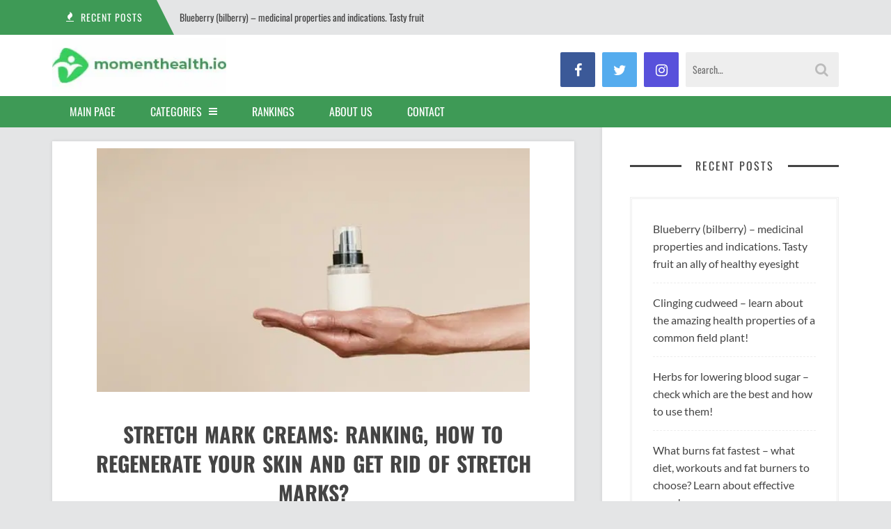

--- FILE ---
content_type: text/html; charset=UTF-8
request_url: https://momenthealth.io/stretch-mark-creams/
body_size: 13033
content:
<!DOCTYPE html><html lang="en-US" prefix="og: https://ogp.me/ns#"><head><meta charset="UTF-8"><meta name="viewport" content="width=device-width"><link rel="profile" href="https://gmpg.org/xfn/11"><link rel="pingback" href="https://momenthealth.io/xmlrpc.php">  <script data-cfasync="false" data-pagespeed-no-defer>var gtm4wp_datalayer_name = "dataLayer";
	var dataLayer = dataLayer || [];</script> <link media="all" href="https://emzobqv2ym3.exactdn.com/wp-content/cache/autoptimize/css/autoptimize_1c3a91cc08d23b16c2edbdf46fbec09b.css" rel="stylesheet"><title>Stretch Mark Creams: Ranking, How to regenerate your skin and get rid of stretch marks? - momenthealth.io</title><meta name="description" content="Stretch marks are one of the most common and disliked skin imperfections. These unsightly scarred stripes, appearing on the skin during rapid growth of"/><meta name="robots" content="index, follow, max-snippet:-1, max-video-preview:-1, max-image-preview:large"/><link rel="canonical" href="https://momenthealth.io/stretch-mark-creams/" /><meta property="og:locale" content="en_US" /><meta property="og:type" content="article" /><meta property="og:title" content="Stretch Mark Creams: Ranking, How to regenerate your skin and get rid of stretch marks? - momenthealth.io" /><meta property="og:description" content="Stretch marks are one of the most common and disliked skin imperfections. These unsightly scarred stripes, appearing on the skin during rapid growth of" /><meta property="og:url" content="https://momenthealth.io/stretch-mark-creams/" /><meta property="og:site_name" content="momenthealth.io" /><meta property="article:section" content="Beauty" /><meta property="og:image" content="https://emzobqv2ym3.exactdn.com/wp-content/uploads/2021/05/pexels-artem-podrez-6801215.jpg" /><meta property="og:image:secure_url" content="https://emzobqv2ym3.exactdn.com/wp-content/uploads/2021/05/pexels-artem-podrez-6801215.jpg" /><meta property="og:image:width" content="640" /><meta property="og:image:height" content="360" /><meta property="og:image:alt" content="Stretch Mark Creams: Ranking, How to regenerate your skin and get rid of stretch marks?" /><meta property="og:image:type" content="image/jpeg" /><meta property="article:published_time" content="2021-05-30T16:30:07+02:00" /><meta name="twitter:card" content="summary_large_image" /><meta name="twitter:title" content="Stretch Mark Creams: Ranking, How to regenerate your skin and get rid of stretch marks? - momenthealth.io" /><meta name="twitter:description" content="Stretch marks are one of the most common and disliked skin imperfections. These unsightly scarred stripes, appearing on the skin during rapid growth of" /><meta name="twitter:image" content="https://emzobqv2ym3.exactdn.com/wp-content/uploads/2021/05/pexels-artem-podrez-6801215.jpg" /><meta name="twitter:label1" content="Written by" /><meta name="twitter:data1" content="admin" /><meta name="twitter:label2" content="Time to read" /><meta name="twitter:data2" content="7 minutes" /> <script type="application/ld+json" class="rank-math-schema-pro">{"@context":"https://schema.org","@graph":[{"@type":["Person","Organization"],"@id":"https://momenthealth.io/#person","name":"admin"},{"@type":"WebSite","@id":"https://momenthealth.io/#website","url":"https://momenthealth.io","name":"admin","publisher":{"@id":"https://momenthealth.io/#person"},"inLanguage":"en-US"},{"@type":"ImageObject","@id":"https://emzobqv2ym3.exactdn.com/wp-content/uploads/2021/05/pexels-artem-podrez-6801215.jpg?strip=all&amp;lossy=1&amp;ssl=1","url":"https://emzobqv2ym3.exactdn.com/wp-content/uploads/2021/05/pexels-artem-podrez-6801215.jpg?strip=all&amp;lossy=1&amp;ssl=1","width":"640","height":"360","inLanguage":"en-US"},{"@type":"WebPage","@id":"https://momenthealth.io/stretch-mark-creams/#webpage","url":"https://momenthealth.io/stretch-mark-creams/","name":"Stretch Mark Creams: Ranking, How to regenerate your skin and get rid of stretch marks? - momenthealth.io","datePublished":"2021-05-30T16:30:07+02:00","dateModified":"2021-05-30T16:30:07+02:00","isPartOf":{"@id":"https://momenthealth.io/#website"},"primaryImageOfPage":{"@id":"https://emzobqv2ym3.exactdn.com/wp-content/uploads/2021/05/pexels-artem-podrez-6801215.jpg?strip=all&amp;lossy=1&amp;ssl=1"},"inLanguage":"en-US"},{"@type":"Person","@id":"https://momenthealth.io/author/admin/","name":"admin","url":"https://momenthealth.io/author/admin/","image":{"@type":"ImageObject","@id":"https://secure.gravatar.com/avatar/da7cf22bd6a2fddd1d282d48355489e593b1a085e1bb87764bc5602cc7d08367?s=96&amp;d=mm&amp;r=g","url":"https://secure.gravatar.com/avatar/da7cf22bd6a2fddd1d282d48355489e593b1a085e1bb87764bc5602cc7d08367?s=96&amp;d=mm&amp;r=g","caption":"admin","inLanguage":"en-US"}},{"@type":"BlogPosting","headline":"Stretch Mark Creams: Ranking, How to regenerate your skin and get rid of stretch marks? - momenthealth.io","datePublished":"2021-05-30T16:30:07+02:00","dateModified":"2021-05-30T16:30:07+02:00","articleSection":"Beauty","author":{"@id":"https://momenthealth.io/author/admin/","name":"admin"},"publisher":{"@id":"https://momenthealth.io/#person"},"description":"Stretch marks are one of the most common and disliked skin imperfections. These unsightly scarred stripes, appearing on the skin during rapid growth of","name":"Stretch Mark Creams: Ranking, How to regenerate your skin and get rid of stretch marks? - momenthealth.io","@id":"https://momenthealth.io/stretch-mark-creams/#richSnippet","isPartOf":{"@id":"https://momenthealth.io/stretch-mark-creams/#webpage"},"image":{"@id":"https://emzobqv2ym3.exactdn.com/wp-content/uploads/2021/05/pexels-artem-podrez-6801215.jpg?strip=all&amp;lossy=1&amp;ssl=1"},"inLanguage":"en-US","mainEntityOfPage":{"@id":"https://momenthealth.io/stretch-mark-creams/#webpage"}}]}</script> <link rel='dns-prefetch' href='//emzobqv2ym3.exactdn.com' /><link href='https://fonts.gstatic.com' crossorigin='anonymous' rel='preconnect' /><link href='https://ajax.googleapis.com' rel='preconnect' /><link href='https://fonts.googleapis.com' rel='preconnect' /><link rel='preconnect' href='//emzobqv2ym3.exactdn.com' />
<link rel='preconnect' href='//emzobqv2ym3.exactdn.com' crossorigin /><link rel="alternate" type="application/rss+xml" title="momenthealth.io &raquo; Feed" href="https://momenthealth.io/feed/" /><link rel="alternate" type="application/rss+xml" title="momenthealth.io &raquo; Comments Feed" href="https://momenthealth.io/comments/feed/" /><link rel="alternate" type="application/rss+xml" title="momenthealth.io &raquo; Stretch Mark Creams: Ranking, How to regenerate your skin and get rid of stretch marks? Comments Feed" href="https://momenthealth.io/stretch-mark-creams/feed/" /><link rel="alternate" title="oEmbed (JSON)" type="application/json+oembed" href="https://momenthealth.io/wp-json/oembed/1.0/embed?url=https%3A%2F%2Fmomenthealth.io%2Fstretch-mark-creams%2F" /><link rel="alternate" title="oEmbed (XML)" type="text/xml+oembed" href="https://momenthealth.io/wp-json/oembed/1.0/embed?url=https%3A%2F%2Fmomenthealth.io%2Fstretch-mark-creams%2F&#038;format=xml" /><link rel="preload" as="style" href="https://emzobqv2ym3.exactdn.com/easyio-fonts/css?family=Oswald:200,300,400,500,600,700%7CLato:100,300,400,700,900,100italic,300italic,400italic,700italic,900italic&#038;display=swap&#038;ver=1627899870" /><link rel="stylesheet" href="https://emzobqv2ym3.exactdn.com/easyio-fonts/css?family=Oswald:200,300,400,500,600,700%7CLato:100,300,400,700,900,100italic,300italic,400italic,700italic,900italic&#038;display=swap&#038;ver=1627899870" media="print" onload="this.media='all'"><noscript><link rel="stylesheet" href="https://emzobqv2ym3.exactdn.com/easyio-fonts/css?family=Oswald:200,300,400,500,600,700%7CLato:100,300,400,700,900,100italic,300italic,400italic,700italic,900italic&#038;display=swap&#038;ver=1627899870" /></noscript><script type="text/javascript" src="https://emzobqv2ym3.exactdn.com/wp-includes/js/jquery/jquery.min.js?ver=3.7.1" id="jquery-core-js"></script> <link rel="https://api.w.org/" href="https://momenthealth.io/wp-json/" /><link rel="alternate" title="JSON" type="application/json" href="https://momenthealth.io/wp-json/wp/v2/posts/23232" /><link rel="EditURI" type="application/rsd+xml" title="RSD" href="https://momenthealth.io/xmlrpc.php?rsd" /><meta name="generator" content="WordPress 6.9" /><link rel='shortlink' href='https://momenthealth.io/?p=23232' /><meta name="generator" content="Redux 4.5.8" /><script type="text/javascript">(function(url){
	if(/(?:Chrome\/26\.0\.1410\.63 Safari\/537\.31|WordfenceTestMonBot)/.test(navigator.userAgent)){ return; }
	var addEvent = function(evt, handler) {
		if (window.addEventListener) {
			document.addEventListener(evt, handler, false);
		} else if (window.attachEvent) {
			document.attachEvent('on' + evt, handler);
		}
	};
	var removeEvent = function(evt, handler) {
		if (window.removeEventListener) {
			document.removeEventListener(evt, handler, false);
		} else if (window.detachEvent) {
			document.detachEvent('on' + evt, handler);
		}
	};
	var evts = 'contextmenu dblclick drag dragend dragenter dragleave dragover dragstart drop keydown keypress keyup mousedown mousemove mouseout mouseover mouseup mousewheel scroll'.split(' ');
	var logHuman = function() {
		if (window.wfLogHumanRan) { return; }
		window.wfLogHumanRan = true;
		var wfscr = document.createElement('script');
		wfscr.type = 'text/javascript';
		wfscr.async = true;
		wfscr.src = url + '&r=' + Math.random();
		(document.getElementsByTagName('head')[0]||document.getElementsByTagName('body')[0]).appendChild(wfscr);
		for (var i = 0; i < evts.length; i++) {
			removeEvent(evts[i], logHuman);
		}
	};
	for (var i = 0; i < evts.length; i++) {
		addEvent(evts[i], logHuman);
	}
})('//momenthealth.io/?wordfence_lh=1&hid=B26C1C214A119649D8469FA87C67AF7D');</script> 
 <script data-cfasync="false" data-pagespeed-no-defer>var dataLayer_content = {"pagePostType":"post","pagePostType2":"single-post","pageCategory":["beauty"],"pagePostAuthor":"admin"};
	dataLayer.push( dataLayer_content );</script> <script data-cfasync="false" data-pagespeed-no-defer>(function(w,d,s,l,i){w[l]=w[l]||[];w[l].push({'gtm.start':
new Date().getTime(),event:'gtm.js'});var f=d.getElementsByTagName(s)[0],
j=d.createElement(s),dl=l!='dataLayer'?'&l='+l:'';j.async=true;j.src=
'//www.googletagmanager.com/gtm.js?id='+i+dl;f.parentNode.insertBefore(j,f);
})(window,document,'script','dataLayer','GTM-TDMK29R');</script> <link rel="shortcut icon" href="https://emzobqv2ym3.exactdn.com/wp-content/themes/sundak/assets/images/favicon.png"></head><body data-rsssl=1 class="wp-singular post-template-default single single-post postid-23232 single-format-standard wp-theme-sundak cookies-not-set sticky-nav header-white right-sidebar"><div class="site-wrap"><div class="site-topbar"><div class="container"><div class="site-topbar-wrap"><div class="row"><div class="headline col-6"><div class="headline-slider"><div class="headline-item"> <span class="headline-heading"><i class="fa fa-fire"></i> <span>Recent posts</span></span> <a class="headline-title" href="https://momenthealth.io/blueberry-bilberry/">Blueberry (bilberry) &#8211; medicinal properties and indications. Tasty fruit an ally of healthy eyesight</a></div><div class="headline-item"> <span class="headline-heading"><i class="fa fa-fire"></i> <span>Recent posts</span></span> <a class="headline-title" href="https://momenthealth.io/clinging-cudweed/">Clinging cudweed &#8211; learn about the amazing health properties of a common field plant!</a></div><div class="headline-item"> <span class="headline-heading"><i class="fa fa-fire"></i> <span>Recent posts</span></span> <a class="headline-title" href="https://momenthealth.io/herbs-for-lowering-blood-sugar/">Herbs for lowering blood sugar &#8211; check which are the best and how to use them!</a></div><div class="headline-item"> <span class="headline-heading"><i class="fa fa-fire"></i> <span>Recent posts</span></span> <a class="headline-title" href="https://momenthealth.io/what-burns-fat-fastest/">What burns fat fastest &#8211; what diet, workouts and fat burners to choose? Learn about effective ways!</a></div></div></div><div class="top-nav col-6"></div></div></div></div></div><header class="site-header"><div class="container"><div class="site-header-wrap cf"><div class="branding fl"><div class="logo"> <a href="https://momenthealth.io/"><noscript><img src="https://emzobqv2ym3.exactdn.com/wp-content/uploads/2021/01/logo2.jpg?strip=all&lossy=1&ssl=1" alt="momenthealth.io"></noscript><img class="lazyload" src='data:image/svg+xml,%3Csvg%20xmlns=%22http://www.w3.org/2000/svg%22%20viewBox=%220%200%20210%20140%22%3E%3C/svg%3E' data-src="https://emzobqv2ym3.exactdn.com/wp-content/uploads/2021/01/logo2.jpg?strip=all&lossy=1&ssl=1" alt="momenthealth.io"></a></div></div><div class="header-content fr"><div class="header-socials fl"><div class="header-socials-wrap"> <a href="#" class="header-social-facebook"><i class="fa fa-facebook"></i></a> <a href="#" class="header-social-twitter"><i class="fa fa-twitter"></i></a> <a href="#" class="header-social-instagram"><i class="fa fa-instagram"></i></a></div></div><div class="header-search fr"><form method="get" action="https://momenthealth.io/"> <input class="header-search-input" type="text" name="s" placeholder="Search…" value=""> <i class="fa fa-search"></i></form></div></div></div></div></header><nav class="site-nav"><div class="container"><div class="site-nav-wrap"><div class="mobile-nav cf"> <a href="#" class="mobile-menu-access" id="mobile-menu-access"><i class="fa fa-bars"></i></a><form class="mobile-search-form" method="get" action="https://momenthealth.io/"> <input class="mobile-search" type="text" placeholder="Search&hellip;" name="s" value=""> <i class="fa fa-search"></i></form><ul id="menu-menu-glowne" class="mobile-menu"><li id="menu-item-12" class="menu-item menu-item-type-post_type menu-item-object-page menu-item-home menu-item-12"><a href="https://momenthealth.io/">Main Page</a></li><li id="menu-item-23731" class="menu-item menu-item-type-custom menu-item-object-custom menu-item-has-children menu-item-23731"><a>Categories</a><ul class="sub-menu"><li id="menu-item-19704" class="menu-item menu-item-type-taxonomy menu-item-object-category current-post-ancestor current-menu-parent current-post-parent menu-item-19704"><a href="https://momenthealth.io/beauty/">Beauty</a></li><li id="menu-item-19705" class="menu-item menu-item-type-taxonomy menu-item-object-category menu-item-19705"><a href="https://momenthealth.io/health/">Health</a></li><li id="menu-item-19706" class="menu-item menu-item-type-taxonomy menu-item-object-category menu-item-19706"><a href="https://momenthealth.io/mens-business/">Men’s Business</a></li><li id="menu-item-19707" class="menu-item menu-item-type-taxonomy menu-item-object-category menu-item-19707"><a href="https://momenthealth.io/training/">Training</a></li><li id="menu-item-19708" class="menu-item menu-item-type-taxonomy menu-item-object-category menu-item-19708"><a href="https://momenthealth.io/slimming/">Slimming</a></li></ul></li><li id="menu-item-2141" class="menu-item menu-item-type-custom menu-item-object-custom menu-item-2141"><a>Rankings</a></li><li id="menu-item-23662" class="menu-item menu-item-type-post_type menu-item-object-page menu-item-23662"><a href="https://momenthealth.io/about-us/">About us</a></li><li id="menu-item-18579" class="menu-item menu-item-type-post_type menu-item-object-page menu-item-18579"><a href="https://momenthealth.io/contact/">Contact</a></li></ul></div><ul id="menu-menu-glowne-1" class="site-menu"><li class="menu-item menu-item-type-post_type menu-item-object-page menu-item-home menu-item-12"><a href="https://momenthealth.io/">Main Page</a></li><li class="menu-item menu-item-type-custom menu-item-object-custom menu-item-has-children menu-item-23731"><a>Categories</a><ul class="sub-menu"><li class="menu-item menu-item-type-taxonomy menu-item-object-category current-post-ancestor current-menu-parent current-post-parent menu-item-19704"><a href="https://momenthealth.io/beauty/">Beauty</a></li><li class="menu-item menu-item-type-taxonomy menu-item-object-category menu-item-19705"><a href="https://momenthealth.io/health/">Health</a></li><li class="menu-item menu-item-type-taxonomy menu-item-object-category menu-item-19706"><a href="https://momenthealth.io/mens-business/">Men’s Business</a></li><li class="menu-item menu-item-type-taxonomy menu-item-object-category menu-item-19707"><a href="https://momenthealth.io/training/">Training</a></li><li class="menu-item menu-item-type-taxonomy menu-item-object-category menu-item-19708"><a href="https://momenthealth.io/slimming/">Slimming</a></li></ul></li><li class="menu-item menu-item-type-custom menu-item-object-custom menu-item-2141"><a>Rankings</a></li><li class="menu-item menu-item-type-post_type menu-item-object-page menu-item-23662"><a href="https://momenthealth.io/about-us/">About us</a></li><li class="menu-item menu-item-type-post_type menu-item-object-page menu-item-18579"><a href="https://momenthealth.io/contact/">Contact</a></li></ul></div></div></nav><div class="site-content"><div class="container"><div class="site-content-wrap"><div class="cf"><div class="main-content-wrap"><div class="main-content"><div class="post-single-wrap"><article id="post-23232" class="post-23232 post type-post status-publish format-standard has-post-thumbnail hentry category-beauty post-single"><div class="post-image"> <img width="640" height="360" src="https://emzobqv2ym3.exactdn.com/wp-content/uploads/2021/05/pexels-artem-podrez-6801215.jpg?strip=all&amp;lossy=1&amp;ssl=1" class="attachment-large size-large wp-post-image" alt="pexels artem podrez 6801215" decoding="async" fetchpriority="high" srcset="https://emzobqv2ym3.exactdn.com/wp-content/uploads/2021/05/pexels-artem-podrez-6801215.jpg?strip=all&amp;lossy=1&amp;ssl=1 640w, https://emzobqv2ym3.exactdn.com/wp-content/uploads/2021/05/pexels-artem-podrez-6801215-300x169.jpg?strip=all&amp;lossy=1&amp;ssl=1 300w, https://emzobqv2ym3.exactdn.com/wp-content/uploads/2021/05/pexels-artem-podrez-6801215.jpg?strip=all&amp;lossy=1&amp;w=128&amp;ssl=1 128w, https://emzobqv2ym3.exactdn.com/wp-content/uploads/2021/05/pexels-artem-podrez-6801215.jpg?strip=all&amp;lossy=1&amp;w=384&amp;ssl=1 384w, https://emzobqv2ym3.exactdn.com/wp-content/uploads/2021/05/pexels-artem-podrez-6801215.jpg?strip=all&amp;lossy=1&amp;w=512&amp;ssl=1 512w" sizes="(max-width: 640px) 100vw, 640px"></div><div class="post-header"><h1 class="post-title entry-title">Stretch Mark Creams: Ranking, How to regenerate your skin and get rid of stretch marks?</h1><div class="post-meta">By <span class="author vcard"><a class="url fn n" href="https://momenthealth.io/author/admin/">admin</a></span> &bull; <time class="updated" datetime="2021-05-30T16:30:07+02:00">May 30, 2021</time> &bull; <a href="https://momenthealth.io/stretch-mark-creams/#respond">No comments</a></div></div><div class="post-content cf"><p><strong>Stretch marks are one of the most common and disliked skin imperfections. </strong>These unsightly scarred stripes, appearing on the skin during rapid growth of tissues (e.g. in pregnant women or people who gain a lot of weight), make us lose our sense of attractiveness and self-confidence, we become ashamed of our body and want to cover up this flaw at all costs.</p><p>When looking for <strong>an antidote to stretch</strong> marks, we sometimes resort to professional treatments in beauty salons or aesthetic medicine clinics. However, this solution is rarely chosen by women. <strong>Much more often </strong>we turn to<strong> specifications for self-application</strong>, such as creams for stretch marks. The ranking we present here was created on the basis of a detailed analysis of the composition and mode of action of existing stretch mark preparations on the market. The performance-to-price ratio of a given product and users&#8217; opinions were also taken into account. <strong>See the ranking of the best creams for stretch marks and choose a product that will renew your skin!</strong></p><div id="toc_container" class="no_bullets"><p class="toc_title">Table of contents</p><ul class="toc_list"><li><a href="#Stretch_mark_creams_8211_Ranking"><span class="toc_number toc_depth_1">1</span> Stretch mark creams &#8211; Ranking</a><ul><li><a href="#1_Revamin_Stretch_Mark_150_ml"><span class="toc_number toc_depth_2">1.1</span> 1. Revamin Stretch Mark (150 ml)</a></li><li><a href="#2_Thalgo_Stretch_Mark_Cream_150_ml"><span class="toc_number toc_depth_2">1.2</span> 2. Thalgo Stretch Mark Cream (150 ml)</a></li><li><a href="#3_Strialys_Stretch_Mark_Cream_100_ml"><span class="toc_number toc_depth_2">1.3</span> 3. Strialys Stretch Mark Cream (100 ml)</a></li><li><a href="#4_Lierac_Phytolastil_Serum_Stretch_Mark_Corrector_75_ml"><span class="toc_number toc_depth_2">1.4</span> 4. Lierac Phytolastil Serum Stretch Mark Corrector (75 ml)</a></li><li><a href="#5_Sylveco_Moisturising_Stretch_Mark_Lotion_300_ml"><span class="toc_number toc_depth_2">1.5</span> 5. Sylveco Moisturising Stretch Mark Lotion (300 ml)</a></li><li><a href="#6_Elancyl_Stretch_Mark_Cream_150_ml"><span class="toc_number toc_depth_2">1.6</span> 6. Elancyl Stretch Mark Cream (150 ml)</a></li><li><a href="#7_Pharmaceris_M_Foliacti_Stretch_Mark_Prevention_Cream_150_ml"><span class="toc_number toc_depth_2">1.7</span> 7. Pharmaceris M Foliacti Stretch Mark Prevention Cream (150 ml)</a></li><li><a href="#8_Mustela_Stretch_Mark_Cream_150_ml"><span class="toc_number toc_depth_2">1.8</span> 8. Mustela Stretch Mark Cream (150 ml)</a></li><li><a href="#9_Ziaja_Mamma_Mia_270_ml"><span class="toc_number toc_depth_2">1.9</span> 9. Ziaja Mamma Mia (270 ml)</a></li></ul></li></ul></div><h2 class="wp-block-heading"><span id="Stretch_mark_creams_8211_Ranking">Stretch mark creams &#8211; Ranking </span></h2><h3 class="wp-block-heading"><span id="1_Revamin_Stretch_Mark_150_ml">1. Revamin Stretch Mark (150 ml)</span></h3><div class="wp-block-image"><figure class="aligncenter size-full is-resized"><a href="/go-revamin" rel="nofollow sponsored"><noscript><img decoding="async" src="https://emzobqv2ym3.exactdn.com/wp-content/uploads/2021/05/Revamin-Stretch-Mark-pro-07-2.jpg?strip=all&lossy=1&resize=513%2C342&ssl=1" alt=" Revamin Stretch Mark stretch mark cream"  class="wp-image-9757" width="513" height="342"/></noscript><img decoding="async" src='data:image/svg+xml,%3Csvg%20xmlns=%22http://www.w3.org/2000/svg%22%20viewBox=%220%200%20513%20342%22%3E%3C/svg%3E' data-src="https://emzobqv2ym3.exactdn.com/wp-content/uploads/2021/05/Revamin-Stretch-Mark-pro-07-2.jpg?strip=all&lossy=1&resize=513%2C342&ssl=1" alt=" Revamin Stretch Mark stretch mark cream"  class="lazyload wp-image-9757" width="513" height="342"/></a></figure></div><p>The leader of the ranking is <strong>Revamin Stretch Mark</strong>, a professional stretch mark cream with powerful regenerating properties. It demonstrates dual action &#8211; on the one hand <strong>it dynamically regenerates skin tissue</strong>, leading to a significant smoothing of scars, smoothing the skin and unifying its colour, and on the other it has a preventive effect &#8211; it makes the skin more flexible and firm, preventing the reappearance of stretch marks in the future.</p><p><strong>Revamin Stretch Mark </strong>is distinguished by its rich composition and excellent consistency. Upon application, the preparation rapidly penetrates the skin, and as a consequence the highly concentrated active substances remaining inside start strongly stimulating skin reconstruction processes. The result? <strong>Systematic disappearance of stretch marks and skin revitalisation and rejuvenation.</strong></p><p>The formula of Revamin Stretch Mark cream consists of natural ingredients of high bioactivity, thanks to which the skin covered with stretch marks gradually regains its smooth structure. What properties do the individual Revamin Stretch Mark ingredients possess?</p><ul class="wp-block-list"><li> Aloe leaf juice &#8211; has strong regenerative properties, slows down the skin ageing process, soothes inflammation, stimulates the formation of new collagen and elastin fibres, stimulates the process of water binding in the epidermis and supplies skin cells with valuable nutrients. Thanks to these properties it significantly improves the appearance and structure of the skin.</li></ul><ul class="wp-block-list"><li>Avocado oil &#8211; provides the skin with a high level of hydration, nourishes and rebuilds the skin, increases skin elasticity, smoothes and improves skin tone.</li></ul><ul class="wp-block-list"><li>Apricot kernel oil &#8211; rejuvenates the skin, adds to its firmness and elasticity, stimulates skin regeneration in places where it has suffered damage, in this way it helps us regain a coherent, uniform, smooth skin structure.</li></ul><ul class="wp-block-list"><li>Vitamin E &#8211; a powerful antioxidant that promotes efficient cell regeneration and protects skin tissue against ageing and damage. Vitamin E also ensures that the skin is properly oiled and moisturised, in effect making it look better and function better.</li></ul><ul class="wp-block-list"><li>Vitamin C &#8211; a strong antioxidant with protective and renewing properties. It stimulates the synthesis of collagen, improving the condition of the skin. Vitamin C also takes care of the skin tone &#8211; brightens discolorations, unifies the shade, makes the skin look healthy and vital.</li></ul><ul class="wp-block-list"><li>An intensive composition of vegetable oils &#8211; ensures a high level of hydration and greasing, protects against damage, prevents the loss of skin tone and elasticity, firms, reduces stretch marks, smoothes and rejuvenates.</li></ul><p>It works effectively and quickly, visibly reduces stretch marks, regenerates deeply, firms, increases skin tone, makes it more elastic, gives new quality to the skin. Due to the high power of active substances and their perfect combination, it gives better results than competitive products. Revamin Stretch Mark is the clear winner among home remedies for stretch marks.</p><p><strong>Revamin Stretch Mark</strong> reduces stretch marks on breasts, thighs, buttocks, abdomen, arms and back. It effectively combats overweight stretch marks and stretch marks during pregnancy. It also eliminates stretch marks caused by rapid growth of muscle mass in persons training. It simultaneously protects, strengthens, increases skin cohesion and density, protecting it from excessive stretching and further stretch marks formation.</p><h4 class="has-text-align-center wp-block-heading">You can order Revamin Stretch Mark here</h4><h3 class="wp-block-heading"><span id="2_Thalgo_Stretch_Mark_Cream_150_ml">2. Thalgo Stretch Mark Cream (150 ml)</span></h3><div class="wp-block-image"><figure class="aligncenter size-medium is-resized"><noscript><img decoding="async" src="https://emzobqv2ym3.exactdn.com/wp-content/uploads/2021/05/thalgo-krem-na-rozstepy-300x300-1.jpg?strip=all&lossy=1&resize=273%2C273&ssl=1" alt=" Thalgo Stretch Mark Cream"  class="wp-image-9778" width="273" height="273"/></noscript><img decoding="async" src='data:image/svg+xml,%3Csvg%20xmlns=%22http://www.w3.org/2000/svg%22%20viewBox=%220%200%20273%20273%22%3E%3C/svg%3E' data-src="https://emzobqv2ym3.exactdn.com/wp-content/uploads/2021/05/thalgo-krem-na-rozstepy-300x300-1.jpg?strip=all&lossy=1&resize=273%2C273&ssl=1" alt=" Thalgo Stretch Mark Cream"  class="lazyload wp-image-9778" width="273" height="273"/></figure></div><p><strong>Thalgo Stretch Mark Cream</strong> is a nourishing and regenerating cream, which thanks to its intensive formula reduces the visibility of stretch marks, comprehensively improves skin condition and inhibits the process of further stretch marks formation. It also displays antioxidant properties, which make the skin more resistant to ageing, loss of firmness and negative impact of external factors.</p><p>The Thalgo Stretch Mark Cream formula is created by natural ingredients thanks to which the cosmetic is suitable for all skin types, even for hypersensitive skin. The main active substances here are sea glycoprotein and fennel extract, which are responsible for the <strong>regenerating properties of</strong> the preparation. The composition also contains valuable plant oils &#8211; grape and macadamia, thanks to which the skin is better moisturised and lubricated, more resistant to stretching and smoothed.</p><h3 class="wp-block-heading"><span id="3_Strialys_Stretch_Mark_Cream_100_ml">3. Strialys Stretch Mark Cream (100 ml)</span></h3><div class="wp-block-image"><figure class="aligncenter size-medium is-resized"><noscript><img decoding="async" src="https://emzobqv2ym3.exactdn.com/wp-content/uploads/2021/05/strialys-krem-na-rozstepy-300x300-1.jpg?strip=all&lossy=1&resize=312%2C312&ssl=1" alt=" Strialys Stretch Mark Cream"  class="wp-image-9779" width="312" height="312"/></noscript><img decoding="async" src='data:image/svg+xml,%3Csvg%20xmlns=%22http://www.w3.org/2000/svg%22%20viewBox=%220%200%20312%20312%22%3E%3C/svg%3E' data-src="https://emzobqv2ym3.exactdn.com/wp-content/uploads/2021/05/strialys-krem-na-rozstepy-300x300-1.jpg?strip=all&lossy=1&resize=312%2C312&ssl=1" alt=" Strialys Stretch Mark Cream"  class="lazyload wp-image-9779" width="312" height="312"/></figure></div><p><strong>Strialys</strong> Stretch Mark Cream is a concentrated serum with regenerating, strengthening and smoothing properties. Thanks to the presence of components stimulating blood circulation, the cosmetic improves the level of cell and tissue nutrition, comprehensively improving skin condition.</p><p>Strialys Stretch Mark Cream is a rich composition of natural ingredients, such as e.g. Ruscus spinensis extract, silk proteins, Spleenwort extract and ginseng.) The product is designed for all skin types, including allergic and very delicate ones.</p><p>When, for some reason, our skin has been exposed to intensive stretching and, as a result, collagen fibres have been torn, which led to the appearance of stretch marks (e.g. in pregnant women, people undergoing intensive growth spurt, people who have gained weight or muscle mass), Strialys cream will support tissue regeneration and<strong> reduce the visibility of </strong>unsightly scars. The specificity also has a strong moisturizing effect, so it can be very useful in the care of dry and very dry skin.</p><h3 class="wp-block-heading"><span id="4_Lierac_Phytolastil_Serum_Stretch_Mark_Corrector_75_ml">4. Lierac Phytolastil Serum Stretch Mark Corrector (75 ml)</span></h3><div class="wp-block-image"><figure class="aligncenter size-medium is-resized"><noscript><img decoding="async" src="https://emzobqv2ym3.exactdn.com/wp-content/uploads/2021/05/lierac-phytolastil-159x300-1.jpg?strip=all&lossy=1&resize=127%2C240&ssl=1" alt=" Lierac Phytolastil serum corrects stretch marks"  class="wp-image-9780" width="127" height="240"/></noscript><img decoding="async" src='data:image/svg+xml,%3Csvg%20xmlns=%22http://www.w3.org/2000/svg%22%20viewBox=%220%200%20127%20240%22%3E%3C/svg%3E' data-src="https://emzobqv2ym3.exactdn.com/wp-content/uploads/2021/05/lierac-phytolastil-159x300-1.jpg?strip=all&lossy=1&resize=127%2C240&ssl=1" alt=" Lierac Phytolastil serum corrects stretch marks"  class="lazyload wp-image-9780" width="127" height="240"/></figure></div><p>Lierac<strong>Phytolastil </strong>Stretch Mark Corrective Serum is a dermocosmetic product with a high concentration of active substances. 84% of the specific content is a specially prepared plant composition that stimulates skin cells to produce collagen and elastin. Thanks to this property, our skin <strong>rebuilds more efficiently</strong>, gets a better density, firmness and elasticity, and stretch marks and other scars become less visible.</p><p>Lierac Phytolastil also corrects skin tone. The skin gains a more homogeneous and healthier shade. Discoloration and other minor imperfections disappear.</p><h3 class="wp-block-heading"><span id="5_Sylveco_Moisturising_Stretch_Mark_Lotion_300_ml">5. Sylveco Moisturising Stretch Mark Lotion (300 ml)</span></h3><p><strong>Sylveco</strong> is a delicate, light balm for stretch marks combining <strong>caring and regenerating properties</strong>. It moisturises and lubricates the skin, combats such imperfections as dryness, roughness and uneven, unhealthy colour. The cosmetic also helps the skin affected by stretch marks to look nicer, reduces the visibility of scars, prevents flaccidity, loss of elasticity and proper skin tone.</p><p>The composition of Sylveco balm includes betulin and liquorice smooth extract, which strengthen collagen fibres and prevent their disruption.</p><h3 class="wp-block-heading"><span id="6_Elancyl_Stretch_Mark_Cream_150_ml">6. Elancyl Stretch Mark Cream (150 ml)</span></h3><div class="wp-block-image"><figure class="aligncenter size-medium is-resized"><noscript><img decoding="async" src="https://emzobqv2ym3.exactdn.com/wp-content/uploads/2021/05/elancyl-krem-przeciw-rozstepom-123x300-1.jpg?strip=all&lossy=1&resize=112%2C273&ssl=1" alt="  Elancyl Stretch Mark Cream"  class="wp-image-9781" width="112" height="273"/></noscript><img decoding="async" src='data:image/svg+xml,%3Csvg%20xmlns=%22http://www.w3.org/2000/svg%22%20viewBox=%220%200%20112%20273%22%3E%3C/svg%3E' data-src="https://emzobqv2ym3.exactdn.com/wp-content/uploads/2021/05/elancyl-krem-przeciw-rozstepom-123x300-1.jpg?strip=all&lossy=1&resize=112%2C273&ssl=1" alt="  Elancyl Stretch Mark Cream"  class="lazyload wp-image-9781" width="112" height="273"/></figure></div><p>This time it&#8217;s time for a cosmetic intended mainly for pregnant women. <strong>Elancyl St</strong>retch Mark Cream helps future mums to take better care of their skin, nourishes it,<strong> increases</strong> its<strong> elasticity</strong> and makes it resistant to the formation of widespread, unsightly stretch marks. It also reduces the appearance of previously formed stretch marks.</p><p>Elancyl can be used from the 4th month of pregnancy. The cream is formulated with essential safflower oil and vitamin E.</p><h3 class="wp-block-heading"><span id="7_Pharmaceris_M_Foliacti_Stretch_Mark_Prevention_Cream_150_ml">7. Pharmaceris M Foliacti Stretch Mark Prevention Cream (150 ml)</span></h3><div class="wp-block-image"><figure class="aligncenter size-medium is-resized"><noscript><img decoding="async" src="https://emzobqv2ym3.exactdn.com/wp-content/uploads/2021/05/pharmaceris-krem-300x300-1.jpg?strip=all&lossy=1&resize=244%2C244&ssl=1" alt=" Pharmaceris M Foliacti stretch mark cream"  class="wp-image-9782" width="244" height="244"/></noscript><img decoding="async" src='data:image/svg+xml,%3Csvg%20xmlns=%22http://www.w3.org/2000/svg%22%20viewBox=%220%200%20244%20244%22%3E%3C/svg%3E' data-src="https://emzobqv2ym3.exactdn.com/wp-content/uploads/2021/05/pharmaceris-krem-300x300-1.jpg?strip=all&lossy=1&resize=244%2C244&ssl=1" alt=" Pharmaceris M Foliacti stretch mark cream"  class="lazyload wp-image-9782" width="244" height="244"/></figure></div><p><strong>Pharmaceris M Foliacti</strong> is a cream preventing stretch marks designed for persons exposed to strong tissue growth, and thus to intensive skin stretching and formation of stretch marks as a result. It will be useful for pregnant women, persons doing strength training and increasing their muscularity, as well as teenagers during rapid growth.</p><p>Pharmaceris M Foliacti <strong>improves skin elastic</strong> ity and reduces its susceptibility to stretch marks, it also reduces micro-damage, nourishes and prevents water loss. The formula contains regenerating folic acid and moisturising, softening and protective cotton oil.</p><h3 class="wp-block-heading"><span id="8_Mustela_Stretch_Mark_Cream_150_ml">8. Mustela Stretch Mark Cream (150 ml)</span></h3><div class="wp-block-image"><figure class="aligncenter size-medium is-resized"><noscript><img decoding="async" src="https://emzobqv2ym3.exactdn.com/wp-content/uploads/2021/05/mustela-krem-300x300-1.jpg?strip=all&lossy=1&resize=269%2C269&ssl=1" alt=" Mustela Stretch Mark Cream"  class="wp-image-9783" width="269" height="269"/></noscript><img decoding="async" src='data:image/svg+xml,%3Csvg%20xmlns=%22http://www.w3.org/2000/svg%22%20viewBox=%220%200%20269%20269%22%3E%3C/svg%3E' data-src="https://emzobqv2ym3.exactdn.com/wp-content/uploads/2021/05/mustela-krem-300x300-1.jpg?strip=all&lossy=1&resize=269%2C269&ssl=1" alt=" Mustela Stretch Mark Cream"  class="lazyload wp-image-9783" width="269" height="269"/></figure></div><p><strong>Mustela</strong> Stretch Mark Cream nurtures our skin and <strong>strengthens its natural defence barrier </strong>against damage. The cosmetic is particularly recommended for pregnant women at risk of developing stretch marks, sagging and loss of skin elasticity after childbirth.</p><p>Thanks to a rich composition of active ingredients, including shea butter, beeswax and avocado peptides, the preparation shows a number of valuable properties: it moisturises, strengthens skin structure, firms, reduces the risk of stretch marks and soothes already existing scars.</p><h3 class="wp-block-heading"><span id="9_Ziaja_Mamma_Mia_270_ml">9. Ziaja Mamma Mia (270 ml)</span></h3><div class="wp-block-image"><figure class="aligncenter size-medium is-resized"><noscript><img decoding="async" src="https://emzobqv2ym3.exactdn.com/wp-content/uploads/2021/05/ziaja-mamma-mia-krem-300x300-1.jpg?strip=all&lossy=1&resize=253%2C253&ssl=1" alt=" Ziaja Mamma Mia"  class="wp-image-9784" width="253" height="253"/></noscript><img decoding="async" src='data:image/svg+xml,%3Csvg%20xmlns=%22http://www.w3.org/2000/svg%22%20viewBox=%220%200%20253%20253%22%3E%3C/svg%3E' data-src="https://emzobqv2ym3.exactdn.com/wp-content/uploads/2021/05/ziaja-mamma-mia-krem-300x300-1.jpg?strip=all&lossy=1&resize=253%2C253&ssl=1" alt=" Ziaja Mamma Mia"  class="lazyload wp-image-9784" width="253" height="253"/></figure></div><p><strong>Ziaja Mamma Mia</strong> is an anti-stretch mark cosmetic designed for pregnant women and people experiencing rapid weight gain. The product has protective, strengthening and elasticity properties. It makes collagen and elastin fibres stronger, reduces the visibility of stretch marks. It also nourishes, refreshes, revitalizes skin and fights minor imperfections.</p><p>The composition of Ziaja Mamma Mia includes extract of Centella Asiatica, panthenol and shea butter, among others.</p><h4 class="wp-block-heading"><em>Sources:</em></h4><ul class="wp-block-list"><li><a aria-label="https://www.webmd.com/beauty/what-are-stretch-marks#1 (opens in a new tab)" href="https://www.webmd.com/beauty/what-are-stretch-marks#1" target="_blank" rel="noreferrer noopener nofollow" class="rank-math-link">https://www.webmd.com/beauty/what-are-stretch-marks#1</a></li><li> <a aria-label="https://www.medicalnewstoday.com/articles/326525 (opens in a new tab)" href="https://www.medicalnewstoday.com/articles/326525" target="_blank" rel="noreferrer noopener nofollow" class="rank-math-link">https://www.medicalnewstoday.com/articles/326525</a></li><li> <a aria-label="https://www.medicalnewstoday.com/articles/312975 (opens in a new tab)" href="https://www.medicalnewstoday.com/articles/312975" target="_blank" rel="noreferrer noopener nofollow" class="rank-math-link">https://www.medicalnewstoday.com/articles/312975</a></li><li> <a aria-label="https://www.medicalnewstoday.com/articles/322231 (opens in a new tab)" href="https://www.medicalnewstoday.com/articles/322231" target="_blank" rel="noreferrer noopener nofollow" class="rank-math-link">https://www.medicalnewstoday.com/articles/322231</a></li></ul></div><div class="post-single-meta"><p>Category: <a href="https://momenthealth.io/beauty/" rel="category tag">Beauty</a></p></div></article><div class="post-share"> <a href="https://www.facebook.com/sharer/sharer.php?u=https://momenthealth.io/stretch-mark-creams/" target="_blank" class="share-facebook"><i class="fa fa-facebook"></i></a> <a href="https://twitter.com/home?status=https://momenthealth.io/stretch-mark-creams/" target="_blank" class="share-twitter"><i class="fa fa-twitter"></i></a> <a href="https://plus.google.com/share?url=https://momenthealth.io/stretch-mark-creams/" target="_blank" class="share-google-plus"><i class="fa fa-google-plus"></i></a> <a href="https://www.linkedin.com/shareArticle?mini=true&url=https://momenthealth.io/stretch-mark-creams/&title=&summary=&source=" target="_blank" class="share-linkedin"><i class="fa fa-linkedin"></i></a></div><div id="comments" class="post-comments"><div id="respond" class="comment-respond"><h3 id="reply-title" class="comment-reply-title">Leave a Reply <small><a rel="nofollow" id="cancel-comment-reply-link" href="/stretch-mark-creams/#respond" style="display:none;">Cancel reply</a></small></h3><form action="https://momenthealth.io/wp-comments-post.php" method="post" id="commentform" class="comment-form"><p class="comment-notes"><span id="email-notes">Your email address will not be published.</span> <span class="required-field-message">Required fields are marked <span class="required">*</span></span></p><p class="comment-form-comment"><label for="comment">Comment <span class="required">*</span></label><textarea id="comment" name="comment" cols="45" rows="8" maxlength="65525" required></textarea></p><p class="comment-form-author"><label for="author">Name <span class="required">*</span></label> <input id="author" name="author" type="text" value="" size="30" maxlength="245" autocomplete="name" required /></p><p class="comment-form-email"><label for="email">Email <span class="required">*</span></label> <input id="email" name="email" type="email" value="" size="30" maxlength="100" aria-describedby="email-notes" autocomplete="email" required /></p><p class="comment-form-url"><label for="url">Website</label> <input id="url" name="url" type="url" value="" size="30" maxlength="200" autocomplete="url" /></p><p class="form-submit"><input name="submit" type="submit" id="submit" class="submit" value="Post Comment" /> <input type='hidden' name='comment_post_ID' value='23232' id='comment_post_ID' /> <input type='hidden' name='comment_parent' id='comment_parent' value='0' /></p><p style="display: none;"><input type="hidden" id="akismet_comment_nonce" name="akismet_comment_nonce" value="fde9d64de8" /></p><p style="display: none !important;" class="akismet-fields-container" data-prefix="ak_"><label>&#916;<textarea name="ak_hp_textarea" cols="45" rows="8" maxlength="100"></textarea></label><input type="hidden" id="ak_js_1" name="ak_js" value="11"/></p></form></div></div></div><div class="post author-info cf"><div class="author-info-wrap"> <noscript><img alt='' src='https://secure.gravatar.com/avatar/da7cf22bd6a2fddd1d282d48355489e593b1a085e1bb87764bc5602cc7d08367?s=120&#038;d=mm&#038;r=g' srcset='https://secure.gravatar.com/avatar/da7cf22bd6a2fddd1d282d48355489e593b1a085e1bb87764bc5602cc7d08367?s=240&#038;d=mm&#038;r=g 2x' class='avatar avatar-120 photo' height='120' width='120' decoding='async'/></noscript><img alt='' src='data:image/svg+xml,%3Csvg%20xmlns=%22http://www.w3.org/2000/svg%22%20viewBox=%220%200%20120%20120%22%3E%3C/svg%3E' data-src='https://secure.gravatar.com/avatar/da7cf22bd6a2fddd1d282d48355489e593b1a085e1bb87764bc5602cc7d08367?s=120&#038;d=mm&#038;r=g' data-srcset='https://secure.gravatar.com/avatar/da7cf22bd6a2fddd1d282d48355489e593b1a085e1bb87764bc5602cc7d08367?s=240&#038;d=mm&#038;r=g 2x' class='lazyload avatar avatar-120 photo' height='120' width='120' decoding='async'/><div class="author-info-detail"><h3 class="author-info-heading"> Article by: <a href="https://momenthealth.io/author/admin/">admin</a></h3><div class="author-info-description"></div><div class="author-info-socials"></div></div></div></div></div></div><div class="sidebar-wrap"><div class="sidebar"><aside id="recent-posts-2" class="widget widget_recent_entries cf"><h3 class="widget-title"><span>Recent Posts</span></h3><ul><li> <a href="https://momenthealth.io/blueberry-bilberry/">Blueberry (bilberry) &#8211; medicinal properties and indications. Tasty fruit an ally of healthy eyesight</a></li><li> <a href="https://momenthealth.io/clinging-cudweed/">Clinging cudweed &#8211; learn about the amazing health properties of a common field plant!</a></li><li> <a href="https://momenthealth.io/herbs-for-lowering-blood-sugar/">Herbs for lowering blood sugar &#8211; check which are the best and how to use them!</a></li><li> <a href="https://momenthealth.io/what-burns-fat-fastest/">What burns fat fastest &#8211; what diet, workouts and fat burners to choose? Learn about effective ways!</a></li><li> <a href="https://momenthealth.io/scented-chaplet-spicy-clove-syzygium-aromaticum/">Scented chaplet, spicy clove (Syzygium aromaticum) &#8211; health properties you need to know!</a></li></ul></aside><aside id="categories-2" class="widget widget_categories cf"><h3 class="widget-title"><span>Categories</span></h3><ul><li class="cat-item cat-item-15"><a href="https://momenthealth.io/beauty/">Beauty</a></li><li class="cat-item cat-item-14"><a href="https://momenthealth.io/health/">Health</a></li><li class="cat-item cat-item-18"><a href="https://momenthealth.io/mens-business/">Men’s Business</a></li><li class="cat-item cat-item-17"><a href="https://momenthealth.io/slimming/">Slimming</a></li><li class="cat-item cat-item-16"><a href="https://momenthealth.io/training/">Training</a></li></ul></aside></div></div></div></div></div></div><footer class="site-footer"><div class="container"><div class="site-footer-wrap"><div class="footer-logos"> <a href="https://top-supplementen.nl/" target="_blank"><noscript><img src="https://emzobqv2ym3.exactdn.com/wp-content/uploads/2021/06/top-supplementen.jpg?strip=all&lossy=1&ssl=1"></noscript><img class="lazyload" src="https://emzobqv2ym3.exactdn.com/wp-content/uploads/2021/06/top-supplementen.jpg?strip=all&lossy=1&ssl=1" data-src="/wp-content/uploads/2021/06/top-supplementen.jpg"></a> <a href="https://healthureum.io/" target="_blank"><noscript><img src="https://emzobqv2ym3.exactdn.com/wp-content/uploads/2021/06/top-supplements.jpg?strip=all&lossy=1&ssl=1"></noscript><img class="lazyload" src="https://emzobqv2ym3.exactdn.com/wp-content/uploads/2021/06/top-supplements.jpg?strip=all&lossy=1&ssl=1" data-src="/wp-content/uploads/2021/06/top-supplements.jpg"></a> <a href="https://migliori-integratori.it/" target="_blank"><noscript><img class="company-logo"src="/wp-content/uploads/2021/06/migliori-integratori.jpg"></noscript><img class="lazyload company-logo"src="/wp-content/uploads/2021/06/migliori-integratori.jpg"></a> <a href="https://serotonin-dojo.jp/" target="_blank"><noscript><img class="company-logo"src="/wp-content/uploads/2021/06/seretonin-dojo.jpg"></noscript><img class="lazyload company-logo"src="/wp-content/uploads/2021/06/seretonin-dojo.jpg"></a> <a href="https://mejores-suplementos.es/" target="_blank"><noscript><img class="company-logo"src="/wp-content/uploads/2021/06/mejores-suplementos.jpg"></noscript><img class="lazyload company-logo"src="/wp-content/uploads/2021/06/mejores-suplementos.jpg"></a> <br> <a href="https://enciclopedia.com.pt/" target="_blank"><noscript><img class="company-logo"src="/wp-content/uploads/2021/06/enciclopedia.png"></noscript><img class="lazyload company-logo"src="/wp-content/uploads/2021/06/enciclopedia.png"></a> <a href="https://basta-tillskott.se/" target="_blank"><noscript><img class="company-logo"src="/wp-content/uploads/2021/06/basta-tillskott.jpg"></noscript><img class="lazyload company-logo"src="/wp-content/uploads/2021/06/basta-tillskott.jpg"></a> <a href="https://autopepithisi-kai-ygeia.gr/" target="_blank"><noscript><img class="company-logo"src="/wp-content/uploads/2021/06/autopepithisi-kai.jpg"></noscript><img class="lazyload company-logo"src="/wp-content/uploads/2021/06/autopepithisi-kai.jpg"></a> <a href="https://renalresource.com/" target="_blank"><noscript><img class="company-logo"src="/wp-content/uploads/2021/06/renalresource.webp"></noscript><img class="lazyload company-logo"src="/wp-content/uploads/2021/06/renalresource.webp"></a> <a href="https://top-supplemente.de/" target="_blank"><noscript><img class="company-logo"src="/wp-content/uploads/2021/06/top-supplemente.jpg"></noscript><img class="lazyload company-logo"src="/wp-content/uploads/2021/06/top-supplemente.jpg"></a> <a href="https://fitclubpro.ru/" target="_blank"><noscript><img class="company-logo"src="/wp-content/uploads/2021/06/fitclub.webp"></noscript><img class="lazyload company-logo"src="/wp-content/uploads/2021/06/fitclub.webp"></a></div> Copyright © 2021 <a href="https://momenthealth.io/">momenthealth.io</a> <br>All rights reserved</div></div></footer></div> <script type="speculationrules">{"prefetch":[{"source":"document","where":{"and":[{"href_matches":"/*"},{"not":{"href_matches":["/wp-*.php","/wp-admin/*","/wp-content/uploads/*","/wp-content/*","/wp-content/plugins/*","/wp-content/themes/sundak/*","/*\\?(.+)"]}},{"not":{"selector_matches":"a[rel~=\"nofollow\"]"}},{"not":{"selector_matches":".no-prefetch, .no-prefetch a"}}]},"eagerness":"conservative"}]}</script> <noscript><style>.lazyload{display:none;}</style></noscript><script data-noptimize="1">window.lazySizesConfig=window.lazySizesConfig||{};window.lazySizesConfig.loadMode=1;</script><script async data-noptimize="1" src='https://emzobqv2ym3.exactdn.com/wp-content/plugins/autoptimize/classes/external/js/lazysizes.min.js?ao_version=3.1.13'></script><script type="text/javascript" src="https://emzobqv2ym3.exactdn.com/wp-includes/js/dist/hooks.min.js?ver=dd5603f07f9220ed27f1" id="wp-hooks-js"></script> <script type="text/javascript" src="https://emzobqv2ym3.exactdn.com/wp-includes/js/dist/i18n.min.js?ver=c26c3dc7bed366793375" id="wp-i18n-js"></script> <script id="wp-emoji-settings" type="application/json">{"baseUrl":"https://s.w.org/images/core/emoji/17.0.2/72x72/","ext":".png","svgUrl":"https://s.w.org/images/core/emoji/17.0.2/svg/","svgExt":".svg","source":{"concatemoji":"https://emzobqv2ym3.exactdn.com/wp-includes/js/wp-emoji-release.min.js?ver=6.9"}}</script> <script type="module">/*! This file is auto-generated */
const a=JSON.parse(document.getElementById("wp-emoji-settings").textContent),o=(window._wpemojiSettings=a,"wpEmojiSettingsSupports"),s=["flag","emoji"];function i(e){try{var t={supportTests:e,timestamp:(new Date).valueOf()};sessionStorage.setItem(o,JSON.stringify(t))}catch(e){}}function c(e,t,n){e.clearRect(0,0,e.canvas.width,e.canvas.height),e.fillText(t,0,0);t=new Uint32Array(e.getImageData(0,0,e.canvas.width,e.canvas.height).data);e.clearRect(0,0,e.canvas.width,e.canvas.height),e.fillText(n,0,0);const a=new Uint32Array(e.getImageData(0,0,e.canvas.width,e.canvas.height).data);return t.every((e,t)=>e===a[t])}function p(e,t){e.clearRect(0,0,e.canvas.width,e.canvas.height),e.fillText(t,0,0);var n=e.getImageData(16,16,1,1);for(let e=0;e<n.data.length;e++)if(0!==n.data[e])return!1;return!0}function u(e,t,n,a){switch(t){case"flag":return n(e,"\ud83c\udff3\ufe0f\u200d\u26a7\ufe0f","\ud83c\udff3\ufe0f\u200b\u26a7\ufe0f")?!1:!n(e,"\ud83c\udde8\ud83c\uddf6","\ud83c\udde8\u200b\ud83c\uddf6")&&!n(e,"\ud83c\udff4\udb40\udc67\udb40\udc62\udb40\udc65\udb40\udc6e\udb40\udc67\udb40\udc7f","\ud83c\udff4\u200b\udb40\udc67\u200b\udb40\udc62\u200b\udb40\udc65\u200b\udb40\udc6e\u200b\udb40\udc67\u200b\udb40\udc7f");case"emoji":return!a(e,"\ud83e\u1fac8")}return!1}function f(e,t,n,a){let r;const o=(r="undefined"!=typeof WorkerGlobalScope&&self instanceof WorkerGlobalScope?new OffscreenCanvas(300,150):document.createElement("canvas")).getContext("2d",{willReadFrequently:!0}),s=(o.textBaseline="top",o.font="600 32px Arial",{});return e.forEach(e=>{s[e]=t(o,e,n,a)}),s}function r(e){var t=document.createElement("script");t.src=e,t.defer=!0,document.head.appendChild(t)}a.supports={everything:!0,everythingExceptFlag:!0},new Promise(t=>{let n=function(){try{var e=JSON.parse(sessionStorage.getItem(o));if("object"==typeof e&&"number"==typeof e.timestamp&&(new Date).valueOf()<e.timestamp+604800&&"object"==typeof e.supportTests)return e.supportTests}catch(e){}return null}();if(!n){if("undefined"!=typeof Worker&&"undefined"!=typeof OffscreenCanvas&&"undefined"!=typeof URL&&URL.createObjectURL&&"undefined"!=typeof Blob)try{var e="postMessage("+f.toString()+"("+[JSON.stringify(s),u.toString(),c.toString(),p.toString()].join(",")+"));",a=new Blob([e],{type:"text/javascript"});const r=new Worker(URL.createObjectURL(a),{name:"wpTestEmojiSupports"});return void(r.onmessage=e=>{i(n=e.data),r.terminate(),t(n)})}catch(e){}i(n=f(s,u,c,p))}t(n)}).then(e=>{for(const n in e)a.supports[n]=e[n],a.supports.everything=a.supports.everything&&a.supports[n],"flag"!==n&&(a.supports.everythingExceptFlag=a.supports.everythingExceptFlag&&a.supports[n]);var t;a.supports.everythingExceptFlag=a.supports.everythingExceptFlag&&!a.supports.flag,a.supports.everything||((t=a.source||{}).concatemoji?r(t.concatemoji):t.wpemoji&&t.twemoji&&(r(t.twemoji),r(t.wpemoji)))});
//# sourceURL=https://emzobqv2ym3.exactdn.com/wp-includes/js/wp-emoji-loader.min.js</script> <script defer src="https://emzobqv2ym3.exactdn.com/wp-content/cache/autoptimize/js/autoptimize_f7a4dcf0c81919b2588c4156d8c65fd1.js"></script><script defer src="https://static.cloudflareinsights.com/beacon.min.js/vcd15cbe7772f49c399c6a5babf22c1241717689176015" integrity="sha512-ZpsOmlRQV6y907TI0dKBHq9Md29nnaEIPlkf84rnaERnq6zvWvPUqr2ft8M1aS28oN72PdrCzSjY4U6VaAw1EQ==" data-cf-beacon='{"version":"2024.11.0","token":"ee14771be38b492a8b78b5cd140edd5b","r":1,"server_timing":{"name":{"cfCacheStatus":true,"cfEdge":true,"cfExtPri":true,"cfL4":true,"cfOrigin":true,"cfSpeedBrain":true},"location_startswith":null}}' crossorigin="anonymous"></script>
</body></html>
<!--
Performance optimized by W3 Total Cache. Learn more: https://www.boldgrid.com/w3-total-cache/

Page Caching using Disk: Enhanced 
Minified using Disk
Database Caching 78/130 queries in 0.051 seconds using Disk

Served from: momenthealth.io @ 2026-01-09 19:39:38 by W3 Total Cache
-->